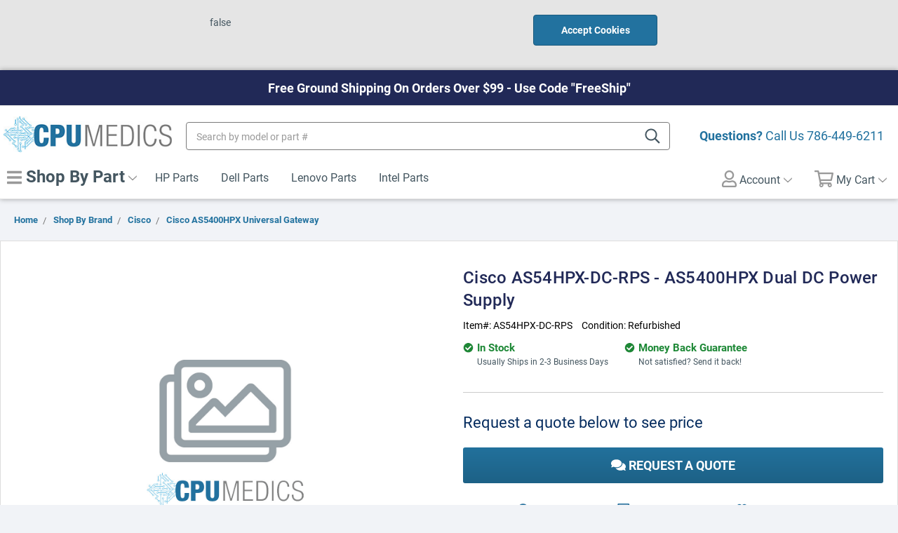

--- FILE ---
content_type: text/html; charset=utf-8
request_url: https://www.google.com/recaptcha/api2/anchor?ar=1&k=6LcjX0sbAAAAACp92-MNpx66FT4pbIWh-FTDmkkz&co=aHR0cHM6Ly93d3cuY3B1bWVkaWNzLmNvbTo0NDM.&hl=en&v=PoyoqOPhxBO7pBk68S4YbpHZ&size=normal&anchor-ms=20000&execute-ms=30000&cb=9as29vir20b7
body_size: 49173
content:
<!DOCTYPE HTML><html dir="ltr" lang="en"><head><meta http-equiv="Content-Type" content="text/html; charset=UTF-8">
<meta http-equiv="X-UA-Compatible" content="IE=edge">
<title>reCAPTCHA</title>
<style type="text/css">
/* cyrillic-ext */
@font-face {
  font-family: 'Roboto';
  font-style: normal;
  font-weight: 400;
  font-stretch: 100%;
  src: url(//fonts.gstatic.com/s/roboto/v48/KFO7CnqEu92Fr1ME7kSn66aGLdTylUAMa3GUBHMdazTgWw.woff2) format('woff2');
  unicode-range: U+0460-052F, U+1C80-1C8A, U+20B4, U+2DE0-2DFF, U+A640-A69F, U+FE2E-FE2F;
}
/* cyrillic */
@font-face {
  font-family: 'Roboto';
  font-style: normal;
  font-weight: 400;
  font-stretch: 100%;
  src: url(//fonts.gstatic.com/s/roboto/v48/KFO7CnqEu92Fr1ME7kSn66aGLdTylUAMa3iUBHMdazTgWw.woff2) format('woff2');
  unicode-range: U+0301, U+0400-045F, U+0490-0491, U+04B0-04B1, U+2116;
}
/* greek-ext */
@font-face {
  font-family: 'Roboto';
  font-style: normal;
  font-weight: 400;
  font-stretch: 100%;
  src: url(//fonts.gstatic.com/s/roboto/v48/KFO7CnqEu92Fr1ME7kSn66aGLdTylUAMa3CUBHMdazTgWw.woff2) format('woff2');
  unicode-range: U+1F00-1FFF;
}
/* greek */
@font-face {
  font-family: 'Roboto';
  font-style: normal;
  font-weight: 400;
  font-stretch: 100%;
  src: url(//fonts.gstatic.com/s/roboto/v48/KFO7CnqEu92Fr1ME7kSn66aGLdTylUAMa3-UBHMdazTgWw.woff2) format('woff2');
  unicode-range: U+0370-0377, U+037A-037F, U+0384-038A, U+038C, U+038E-03A1, U+03A3-03FF;
}
/* math */
@font-face {
  font-family: 'Roboto';
  font-style: normal;
  font-weight: 400;
  font-stretch: 100%;
  src: url(//fonts.gstatic.com/s/roboto/v48/KFO7CnqEu92Fr1ME7kSn66aGLdTylUAMawCUBHMdazTgWw.woff2) format('woff2');
  unicode-range: U+0302-0303, U+0305, U+0307-0308, U+0310, U+0312, U+0315, U+031A, U+0326-0327, U+032C, U+032F-0330, U+0332-0333, U+0338, U+033A, U+0346, U+034D, U+0391-03A1, U+03A3-03A9, U+03B1-03C9, U+03D1, U+03D5-03D6, U+03F0-03F1, U+03F4-03F5, U+2016-2017, U+2034-2038, U+203C, U+2040, U+2043, U+2047, U+2050, U+2057, U+205F, U+2070-2071, U+2074-208E, U+2090-209C, U+20D0-20DC, U+20E1, U+20E5-20EF, U+2100-2112, U+2114-2115, U+2117-2121, U+2123-214F, U+2190, U+2192, U+2194-21AE, U+21B0-21E5, U+21F1-21F2, U+21F4-2211, U+2213-2214, U+2216-22FF, U+2308-230B, U+2310, U+2319, U+231C-2321, U+2336-237A, U+237C, U+2395, U+239B-23B7, U+23D0, U+23DC-23E1, U+2474-2475, U+25AF, U+25B3, U+25B7, U+25BD, U+25C1, U+25CA, U+25CC, U+25FB, U+266D-266F, U+27C0-27FF, U+2900-2AFF, U+2B0E-2B11, U+2B30-2B4C, U+2BFE, U+3030, U+FF5B, U+FF5D, U+1D400-1D7FF, U+1EE00-1EEFF;
}
/* symbols */
@font-face {
  font-family: 'Roboto';
  font-style: normal;
  font-weight: 400;
  font-stretch: 100%;
  src: url(//fonts.gstatic.com/s/roboto/v48/KFO7CnqEu92Fr1ME7kSn66aGLdTylUAMaxKUBHMdazTgWw.woff2) format('woff2');
  unicode-range: U+0001-000C, U+000E-001F, U+007F-009F, U+20DD-20E0, U+20E2-20E4, U+2150-218F, U+2190, U+2192, U+2194-2199, U+21AF, U+21E6-21F0, U+21F3, U+2218-2219, U+2299, U+22C4-22C6, U+2300-243F, U+2440-244A, U+2460-24FF, U+25A0-27BF, U+2800-28FF, U+2921-2922, U+2981, U+29BF, U+29EB, U+2B00-2BFF, U+4DC0-4DFF, U+FFF9-FFFB, U+10140-1018E, U+10190-1019C, U+101A0, U+101D0-101FD, U+102E0-102FB, U+10E60-10E7E, U+1D2C0-1D2D3, U+1D2E0-1D37F, U+1F000-1F0FF, U+1F100-1F1AD, U+1F1E6-1F1FF, U+1F30D-1F30F, U+1F315, U+1F31C, U+1F31E, U+1F320-1F32C, U+1F336, U+1F378, U+1F37D, U+1F382, U+1F393-1F39F, U+1F3A7-1F3A8, U+1F3AC-1F3AF, U+1F3C2, U+1F3C4-1F3C6, U+1F3CA-1F3CE, U+1F3D4-1F3E0, U+1F3ED, U+1F3F1-1F3F3, U+1F3F5-1F3F7, U+1F408, U+1F415, U+1F41F, U+1F426, U+1F43F, U+1F441-1F442, U+1F444, U+1F446-1F449, U+1F44C-1F44E, U+1F453, U+1F46A, U+1F47D, U+1F4A3, U+1F4B0, U+1F4B3, U+1F4B9, U+1F4BB, U+1F4BF, U+1F4C8-1F4CB, U+1F4D6, U+1F4DA, U+1F4DF, U+1F4E3-1F4E6, U+1F4EA-1F4ED, U+1F4F7, U+1F4F9-1F4FB, U+1F4FD-1F4FE, U+1F503, U+1F507-1F50B, U+1F50D, U+1F512-1F513, U+1F53E-1F54A, U+1F54F-1F5FA, U+1F610, U+1F650-1F67F, U+1F687, U+1F68D, U+1F691, U+1F694, U+1F698, U+1F6AD, U+1F6B2, U+1F6B9-1F6BA, U+1F6BC, U+1F6C6-1F6CF, U+1F6D3-1F6D7, U+1F6E0-1F6EA, U+1F6F0-1F6F3, U+1F6F7-1F6FC, U+1F700-1F7FF, U+1F800-1F80B, U+1F810-1F847, U+1F850-1F859, U+1F860-1F887, U+1F890-1F8AD, U+1F8B0-1F8BB, U+1F8C0-1F8C1, U+1F900-1F90B, U+1F93B, U+1F946, U+1F984, U+1F996, U+1F9E9, U+1FA00-1FA6F, U+1FA70-1FA7C, U+1FA80-1FA89, U+1FA8F-1FAC6, U+1FACE-1FADC, U+1FADF-1FAE9, U+1FAF0-1FAF8, U+1FB00-1FBFF;
}
/* vietnamese */
@font-face {
  font-family: 'Roboto';
  font-style: normal;
  font-weight: 400;
  font-stretch: 100%;
  src: url(//fonts.gstatic.com/s/roboto/v48/KFO7CnqEu92Fr1ME7kSn66aGLdTylUAMa3OUBHMdazTgWw.woff2) format('woff2');
  unicode-range: U+0102-0103, U+0110-0111, U+0128-0129, U+0168-0169, U+01A0-01A1, U+01AF-01B0, U+0300-0301, U+0303-0304, U+0308-0309, U+0323, U+0329, U+1EA0-1EF9, U+20AB;
}
/* latin-ext */
@font-face {
  font-family: 'Roboto';
  font-style: normal;
  font-weight: 400;
  font-stretch: 100%;
  src: url(//fonts.gstatic.com/s/roboto/v48/KFO7CnqEu92Fr1ME7kSn66aGLdTylUAMa3KUBHMdazTgWw.woff2) format('woff2');
  unicode-range: U+0100-02BA, U+02BD-02C5, U+02C7-02CC, U+02CE-02D7, U+02DD-02FF, U+0304, U+0308, U+0329, U+1D00-1DBF, U+1E00-1E9F, U+1EF2-1EFF, U+2020, U+20A0-20AB, U+20AD-20C0, U+2113, U+2C60-2C7F, U+A720-A7FF;
}
/* latin */
@font-face {
  font-family: 'Roboto';
  font-style: normal;
  font-weight: 400;
  font-stretch: 100%;
  src: url(//fonts.gstatic.com/s/roboto/v48/KFO7CnqEu92Fr1ME7kSn66aGLdTylUAMa3yUBHMdazQ.woff2) format('woff2');
  unicode-range: U+0000-00FF, U+0131, U+0152-0153, U+02BB-02BC, U+02C6, U+02DA, U+02DC, U+0304, U+0308, U+0329, U+2000-206F, U+20AC, U+2122, U+2191, U+2193, U+2212, U+2215, U+FEFF, U+FFFD;
}
/* cyrillic-ext */
@font-face {
  font-family: 'Roboto';
  font-style: normal;
  font-weight: 500;
  font-stretch: 100%;
  src: url(//fonts.gstatic.com/s/roboto/v48/KFO7CnqEu92Fr1ME7kSn66aGLdTylUAMa3GUBHMdazTgWw.woff2) format('woff2');
  unicode-range: U+0460-052F, U+1C80-1C8A, U+20B4, U+2DE0-2DFF, U+A640-A69F, U+FE2E-FE2F;
}
/* cyrillic */
@font-face {
  font-family: 'Roboto';
  font-style: normal;
  font-weight: 500;
  font-stretch: 100%;
  src: url(//fonts.gstatic.com/s/roboto/v48/KFO7CnqEu92Fr1ME7kSn66aGLdTylUAMa3iUBHMdazTgWw.woff2) format('woff2');
  unicode-range: U+0301, U+0400-045F, U+0490-0491, U+04B0-04B1, U+2116;
}
/* greek-ext */
@font-face {
  font-family: 'Roboto';
  font-style: normal;
  font-weight: 500;
  font-stretch: 100%;
  src: url(//fonts.gstatic.com/s/roboto/v48/KFO7CnqEu92Fr1ME7kSn66aGLdTylUAMa3CUBHMdazTgWw.woff2) format('woff2');
  unicode-range: U+1F00-1FFF;
}
/* greek */
@font-face {
  font-family: 'Roboto';
  font-style: normal;
  font-weight: 500;
  font-stretch: 100%;
  src: url(//fonts.gstatic.com/s/roboto/v48/KFO7CnqEu92Fr1ME7kSn66aGLdTylUAMa3-UBHMdazTgWw.woff2) format('woff2');
  unicode-range: U+0370-0377, U+037A-037F, U+0384-038A, U+038C, U+038E-03A1, U+03A3-03FF;
}
/* math */
@font-face {
  font-family: 'Roboto';
  font-style: normal;
  font-weight: 500;
  font-stretch: 100%;
  src: url(//fonts.gstatic.com/s/roboto/v48/KFO7CnqEu92Fr1ME7kSn66aGLdTylUAMawCUBHMdazTgWw.woff2) format('woff2');
  unicode-range: U+0302-0303, U+0305, U+0307-0308, U+0310, U+0312, U+0315, U+031A, U+0326-0327, U+032C, U+032F-0330, U+0332-0333, U+0338, U+033A, U+0346, U+034D, U+0391-03A1, U+03A3-03A9, U+03B1-03C9, U+03D1, U+03D5-03D6, U+03F0-03F1, U+03F4-03F5, U+2016-2017, U+2034-2038, U+203C, U+2040, U+2043, U+2047, U+2050, U+2057, U+205F, U+2070-2071, U+2074-208E, U+2090-209C, U+20D0-20DC, U+20E1, U+20E5-20EF, U+2100-2112, U+2114-2115, U+2117-2121, U+2123-214F, U+2190, U+2192, U+2194-21AE, U+21B0-21E5, U+21F1-21F2, U+21F4-2211, U+2213-2214, U+2216-22FF, U+2308-230B, U+2310, U+2319, U+231C-2321, U+2336-237A, U+237C, U+2395, U+239B-23B7, U+23D0, U+23DC-23E1, U+2474-2475, U+25AF, U+25B3, U+25B7, U+25BD, U+25C1, U+25CA, U+25CC, U+25FB, U+266D-266F, U+27C0-27FF, U+2900-2AFF, U+2B0E-2B11, U+2B30-2B4C, U+2BFE, U+3030, U+FF5B, U+FF5D, U+1D400-1D7FF, U+1EE00-1EEFF;
}
/* symbols */
@font-face {
  font-family: 'Roboto';
  font-style: normal;
  font-weight: 500;
  font-stretch: 100%;
  src: url(//fonts.gstatic.com/s/roboto/v48/KFO7CnqEu92Fr1ME7kSn66aGLdTylUAMaxKUBHMdazTgWw.woff2) format('woff2');
  unicode-range: U+0001-000C, U+000E-001F, U+007F-009F, U+20DD-20E0, U+20E2-20E4, U+2150-218F, U+2190, U+2192, U+2194-2199, U+21AF, U+21E6-21F0, U+21F3, U+2218-2219, U+2299, U+22C4-22C6, U+2300-243F, U+2440-244A, U+2460-24FF, U+25A0-27BF, U+2800-28FF, U+2921-2922, U+2981, U+29BF, U+29EB, U+2B00-2BFF, U+4DC0-4DFF, U+FFF9-FFFB, U+10140-1018E, U+10190-1019C, U+101A0, U+101D0-101FD, U+102E0-102FB, U+10E60-10E7E, U+1D2C0-1D2D3, U+1D2E0-1D37F, U+1F000-1F0FF, U+1F100-1F1AD, U+1F1E6-1F1FF, U+1F30D-1F30F, U+1F315, U+1F31C, U+1F31E, U+1F320-1F32C, U+1F336, U+1F378, U+1F37D, U+1F382, U+1F393-1F39F, U+1F3A7-1F3A8, U+1F3AC-1F3AF, U+1F3C2, U+1F3C4-1F3C6, U+1F3CA-1F3CE, U+1F3D4-1F3E0, U+1F3ED, U+1F3F1-1F3F3, U+1F3F5-1F3F7, U+1F408, U+1F415, U+1F41F, U+1F426, U+1F43F, U+1F441-1F442, U+1F444, U+1F446-1F449, U+1F44C-1F44E, U+1F453, U+1F46A, U+1F47D, U+1F4A3, U+1F4B0, U+1F4B3, U+1F4B9, U+1F4BB, U+1F4BF, U+1F4C8-1F4CB, U+1F4D6, U+1F4DA, U+1F4DF, U+1F4E3-1F4E6, U+1F4EA-1F4ED, U+1F4F7, U+1F4F9-1F4FB, U+1F4FD-1F4FE, U+1F503, U+1F507-1F50B, U+1F50D, U+1F512-1F513, U+1F53E-1F54A, U+1F54F-1F5FA, U+1F610, U+1F650-1F67F, U+1F687, U+1F68D, U+1F691, U+1F694, U+1F698, U+1F6AD, U+1F6B2, U+1F6B9-1F6BA, U+1F6BC, U+1F6C6-1F6CF, U+1F6D3-1F6D7, U+1F6E0-1F6EA, U+1F6F0-1F6F3, U+1F6F7-1F6FC, U+1F700-1F7FF, U+1F800-1F80B, U+1F810-1F847, U+1F850-1F859, U+1F860-1F887, U+1F890-1F8AD, U+1F8B0-1F8BB, U+1F8C0-1F8C1, U+1F900-1F90B, U+1F93B, U+1F946, U+1F984, U+1F996, U+1F9E9, U+1FA00-1FA6F, U+1FA70-1FA7C, U+1FA80-1FA89, U+1FA8F-1FAC6, U+1FACE-1FADC, U+1FADF-1FAE9, U+1FAF0-1FAF8, U+1FB00-1FBFF;
}
/* vietnamese */
@font-face {
  font-family: 'Roboto';
  font-style: normal;
  font-weight: 500;
  font-stretch: 100%;
  src: url(//fonts.gstatic.com/s/roboto/v48/KFO7CnqEu92Fr1ME7kSn66aGLdTylUAMa3OUBHMdazTgWw.woff2) format('woff2');
  unicode-range: U+0102-0103, U+0110-0111, U+0128-0129, U+0168-0169, U+01A0-01A1, U+01AF-01B0, U+0300-0301, U+0303-0304, U+0308-0309, U+0323, U+0329, U+1EA0-1EF9, U+20AB;
}
/* latin-ext */
@font-face {
  font-family: 'Roboto';
  font-style: normal;
  font-weight: 500;
  font-stretch: 100%;
  src: url(//fonts.gstatic.com/s/roboto/v48/KFO7CnqEu92Fr1ME7kSn66aGLdTylUAMa3KUBHMdazTgWw.woff2) format('woff2');
  unicode-range: U+0100-02BA, U+02BD-02C5, U+02C7-02CC, U+02CE-02D7, U+02DD-02FF, U+0304, U+0308, U+0329, U+1D00-1DBF, U+1E00-1E9F, U+1EF2-1EFF, U+2020, U+20A0-20AB, U+20AD-20C0, U+2113, U+2C60-2C7F, U+A720-A7FF;
}
/* latin */
@font-face {
  font-family: 'Roboto';
  font-style: normal;
  font-weight: 500;
  font-stretch: 100%;
  src: url(//fonts.gstatic.com/s/roboto/v48/KFO7CnqEu92Fr1ME7kSn66aGLdTylUAMa3yUBHMdazQ.woff2) format('woff2');
  unicode-range: U+0000-00FF, U+0131, U+0152-0153, U+02BB-02BC, U+02C6, U+02DA, U+02DC, U+0304, U+0308, U+0329, U+2000-206F, U+20AC, U+2122, U+2191, U+2193, U+2212, U+2215, U+FEFF, U+FFFD;
}
/* cyrillic-ext */
@font-face {
  font-family: 'Roboto';
  font-style: normal;
  font-weight: 900;
  font-stretch: 100%;
  src: url(//fonts.gstatic.com/s/roboto/v48/KFO7CnqEu92Fr1ME7kSn66aGLdTylUAMa3GUBHMdazTgWw.woff2) format('woff2');
  unicode-range: U+0460-052F, U+1C80-1C8A, U+20B4, U+2DE0-2DFF, U+A640-A69F, U+FE2E-FE2F;
}
/* cyrillic */
@font-face {
  font-family: 'Roboto';
  font-style: normal;
  font-weight: 900;
  font-stretch: 100%;
  src: url(//fonts.gstatic.com/s/roboto/v48/KFO7CnqEu92Fr1ME7kSn66aGLdTylUAMa3iUBHMdazTgWw.woff2) format('woff2');
  unicode-range: U+0301, U+0400-045F, U+0490-0491, U+04B0-04B1, U+2116;
}
/* greek-ext */
@font-face {
  font-family: 'Roboto';
  font-style: normal;
  font-weight: 900;
  font-stretch: 100%;
  src: url(//fonts.gstatic.com/s/roboto/v48/KFO7CnqEu92Fr1ME7kSn66aGLdTylUAMa3CUBHMdazTgWw.woff2) format('woff2');
  unicode-range: U+1F00-1FFF;
}
/* greek */
@font-face {
  font-family: 'Roboto';
  font-style: normal;
  font-weight: 900;
  font-stretch: 100%;
  src: url(//fonts.gstatic.com/s/roboto/v48/KFO7CnqEu92Fr1ME7kSn66aGLdTylUAMa3-UBHMdazTgWw.woff2) format('woff2');
  unicode-range: U+0370-0377, U+037A-037F, U+0384-038A, U+038C, U+038E-03A1, U+03A3-03FF;
}
/* math */
@font-face {
  font-family: 'Roboto';
  font-style: normal;
  font-weight: 900;
  font-stretch: 100%;
  src: url(//fonts.gstatic.com/s/roboto/v48/KFO7CnqEu92Fr1ME7kSn66aGLdTylUAMawCUBHMdazTgWw.woff2) format('woff2');
  unicode-range: U+0302-0303, U+0305, U+0307-0308, U+0310, U+0312, U+0315, U+031A, U+0326-0327, U+032C, U+032F-0330, U+0332-0333, U+0338, U+033A, U+0346, U+034D, U+0391-03A1, U+03A3-03A9, U+03B1-03C9, U+03D1, U+03D5-03D6, U+03F0-03F1, U+03F4-03F5, U+2016-2017, U+2034-2038, U+203C, U+2040, U+2043, U+2047, U+2050, U+2057, U+205F, U+2070-2071, U+2074-208E, U+2090-209C, U+20D0-20DC, U+20E1, U+20E5-20EF, U+2100-2112, U+2114-2115, U+2117-2121, U+2123-214F, U+2190, U+2192, U+2194-21AE, U+21B0-21E5, U+21F1-21F2, U+21F4-2211, U+2213-2214, U+2216-22FF, U+2308-230B, U+2310, U+2319, U+231C-2321, U+2336-237A, U+237C, U+2395, U+239B-23B7, U+23D0, U+23DC-23E1, U+2474-2475, U+25AF, U+25B3, U+25B7, U+25BD, U+25C1, U+25CA, U+25CC, U+25FB, U+266D-266F, U+27C0-27FF, U+2900-2AFF, U+2B0E-2B11, U+2B30-2B4C, U+2BFE, U+3030, U+FF5B, U+FF5D, U+1D400-1D7FF, U+1EE00-1EEFF;
}
/* symbols */
@font-face {
  font-family: 'Roboto';
  font-style: normal;
  font-weight: 900;
  font-stretch: 100%;
  src: url(//fonts.gstatic.com/s/roboto/v48/KFO7CnqEu92Fr1ME7kSn66aGLdTylUAMaxKUBHMdazTgWw.woff2) format('woff2');
  unicode-range: U+0001-000C, U+000E-001F, U+007F-009F, U+20DD-20E0, U+20E2-20E4, U+2150-218F, U+2190, U+2192, U+2194-2199, U+21AF, U+21E6-21F0, U+21F3, U+2218-2219, U+2299, U+22C4-22C6, U+2300-243F, U+2440-244A, U+2460-24FF, U+25A0-27BF, U+2800-28FF, U+2921-2922, U+2981, U+29BF, U+29EB, U+2B00-2BFF, U+4DC0-4DFF, U+FFF9-FFFB, U+10140-1018E, U+10190-1019C, U+101A0, U+101D0-101FD, U+102E0-102FB, U+10E60-10E7E, U+1D2C0-1D2D3, U+1D2E0-1D37F, U+1F000-1F0FF, U+1F100-1F1AD, U+1F1E6-1F1FF, U+1F30D-1F30F, U+1F315, U+1F31C, U+1F31E, U+1F320-1F32C, U+1F336, U+1F378, U+1F37D, U+1F382, U+1F393-1F39F, U+1F3A7-1F3A8, U+1F3AC-1F3AF, U+1F3C2, U+1F3C4-1F3C6, U+1F3CA-1F3CE, U+1F3D4-1F3E0, U+1F3ED, U+1F3F1-1F3F3, U+1F3F5-1F3F7, U+1F408, U+1F415, U+1F41F, U+1F426, U+1F43F, U+1F441-1F442, U+1F444, U+1F446-1F449, U+1F44C-1F44E, U+1F453, U+1F46A, U+1F47D, U+1F4A3, U+1F4B0, U+1F4B3, U+1F4B9, U+1F4BB, U+1F4BF, U+1F4C8-1F4CB, U+1F4D6, U+1F4DA, U+1F4DF, U+1F4E3-1F4E6, U+1F4EA-1F4ED, U+1F4F7, U+1F4F9-1F4FB, U+1F4FD-1F4FE, U+1F503, U+1F507-1F50B, U+1F50D, U+1F512-1F513, U+1F53E-1F54A, U+1F54F-1F5FA, U+1F610, U+1F650-1F67F, U+1F687, U+1F68D, U+1F691, U+1F694, U+1F698, U+1F6AD, U+1F6B2, U+1F6B9-1F6BA, U+1F6BC, U+1F6C6-1F6CF, U+1F6D3-1F6D7, U+1F6E0-1F6EA, U+1F6F0-1F6F3, U+1F6F7-1F6FC, U+1F700-1F7FF, U+1F800-1F80B, U+1F810-1F847, U+1F850-1F859, U+1F860-1F887, U+1F890-1F8AD, U+1F8B0-1F8BB, U+1F8C0-1F8C1, U+1F900-1F90B, U+1F93B, U+1F946, U+1F984, U+1F996, U+1F9E9, U+1FA00-1FA6F, U+1FA70-1FA7C, U+1FA80-1FA89, U+1FA8F-1FAC6, U+1FACE-1FADC, U+1FADF-1FAE9, U+1FAF0-1FAF8, U+1FB00-1FBFF;
}
/* vietnamese */
@font-face {
  font-family: 'Roboto';
  font-style: normal;
  font-weight: 900;
  font-stretch: 100%;
  src: url(//fonts.gstatic.com/s/roboto/v48/KFO7CnqEu92Fr1ME7kSn66aGLdTylUAMa3OUBHMdazTgWw.woff2) format('woff2');
  unicode-range: U+0102-0103, U+0110-0111, U+0128-0129, U+0168-0169, U+01A0-01A1, U+01AF-01B0, U+0300-0301, U+0303-0304, U+0308-0309, U+0323, U+0329, U+1EA0-1EF9, U+20AB;
}
/* latin-ext */
@font-face {
  font-family: 'Roboto';
  font-style: normal;
  font-weight: 900;
  font-stretch: 100%;
  src: url(//fonts.gstatic.com/s/roboto/v48/KFO7CnqEu92Fr1ME7kSn66aGLdTylUAMa3KUBHMdazTgWw.woff2) format('woff2');
  unicode-range: U+0100-02BA, U+02BD-02C5, U+02C7-02CC, U+02CE-02D7, U+02DD-02FF, U+0304, U+0308, U+0329, U+1D00-1DBF, U+1E00-1E9F, U+1EF2-1EFF, U+2020, U+20A0-20AB, U+20AD-20C0, U+2113, U+2C60-2C7F, U+A720-A7FF;
}
/* latin */
@font-face {
  font-family: 'Roboto';
  font-style: normal;
  font-weight: 900;
  font-stretch: 100%;
  src: url(//fonts.gstatic.com/s/roboto/v48/KFO7CnqEu92Fr1ME7kSn66aGLdTylUAMa3yUBHMdazQ.woff2) format('woff2');
  unicode-range: U+0000-00FF, U+0131, U+0152-0153, U+02BB-02BC, U+02C6, U+02DA, U+02DC, U+0304, U+0308, U+0329, U+2000-206F, U+20AC, U+2122, U+2191, U+2193, U+2212, U+2215, U+FEFF, U+FFFD;
}

</style>
<link rel="stylesheet" type="text/css" href="https://www.gstatic.com/recaptcha/releases/PoyoqOPhxBO7pBk68S4YbpHZ/styles__ltr.css">
<script nonce="6xCnkqWjF0NICKzUPcnlXg" type="text/javascript">window['__recaptcha_api'] = 'https://www.google.com/recaptcha/api2/';</script>
<script type="text/javascript" src="https://www.gstatic.com/recaptcha/releases/PoyoqOPhxBO7pBk68S4YbpHZ/recaptcha__en.js" nonce="6xCnkqWjF0NICKzUPcnlXg">
      
    </script></head>
<body><div id="rc-anchor-alert" class="rc-anchor-alert"></div>
<input type="hidden" id="recaptcha-token" value="[base64]">
<script type="text/javascript" nonce="6xCnkqWjF0NICKzUPcnlXg">
      recaptcha.anchor.Main.init("[\x22ainput\x22,[\x22bgdata\x22,\x22\x22,\[base64]/[base64]/[base64]/bmV3IHJbeF0oY1swXSk6RT09Mj9uZXcgclt4XShjWzBdLGNbMV0pOkU9PTM/bmV3IHJbeF0oY1swXSxjWzFdLGNbMl0pOkU9PTQ/[base64]/[base64]/[base64]/[base64]/[base64]/[base64]/[base64]/[base64]\x22,\[base64]\x22,\[base64]/CrMOLw4zDhx0bVkDCqMK8wrLDuV4/woPDk8OpwoQnwp3DssKhwrbCoMKYVT44wrzChlHDg0AiwqvCosKjwpY/C8Kzw5dcL8KAwrMMDMKvwqDCpcKLdsOkFcKMw6PCnUrDqcK3w6onQcORKsK/[base64]/WCTCmcKnwoIZwrB3wqrClcKyw5rDimBzazBBw4hFG1QFRCPDmMKKwqt4RkNWc3Exwr3CnHTDuXzDlgvCjD/[base64]/DkVzClcKowprDpEQDLhLDucOMwq4tw7vCpMKHwqrDg1vDtgsDMW8ZK8Ocwo5kYMOuw7PCscOYQsKnOcO/[base64]/DtlXCkcOtw4PCrkt4w7vDgsOBCS9Uwopjw44pOz3DhEBbYsOTwpNjwpLDvk80wpJ4UcOBYsKAwpTCocOGwrbCk2Qiwq9Tw6HChsONwqrDhVbDq8OQIMO6wonCiRRgHVMiEgHCo8K6woRNwp0KwqBrBMKMFMKewr7DkFrCvi43w55tDW/Di8KCwoBDdkFsKcORwqw+QcO1ZWNEw7w8wq1xHxPClcKRw4bCgcOlAR1sw4jDucK2wqTDiTTDvkHDjUjCl8Ojw6BBw4oRw4/Dp0/CqyMgwrIlaQjDuMKkIDjDkMKDMgHCl8OkVsOaeTLDr8Kww7jCpUolA8Oaw5DDpS8bw4V9woDDohUdw6p2VAVcdMOjwp5Nwo5nw4QxUwRIwr4Mw4dJcH5vHcOqw7HCh3tMw6wddRYuNSvDh8Ksw6lSasOnLsKxAcKCJ8O4wo3DkDExw7XDgsKWOMK/[base64]/DjHvDpUIGfAdlWsOVZHw9cWTDmE3Cv8OQwq/CjcO1K0HCuV7ClisQaSzCtMO2w79zw4F/wptTwpZYRTTCqFTDvMOwV8O3J8KbVhIMwrHCm10Iw6nCq3LCjcOjQcOKci/[base64]/w6vCgsOfeDPCpMOGQ8Ksw5VfUcOLwrh+w6VhwpPCqsOIwqIQSjLDksO4Mn01wpnCkDo3IsOFGljDh2ltP2nDnMOZNlHCocOGw5MMwpLCocKGd8OSdj7Dh8O/B2g3Gkcbd8OmF1Epw65SK8OWw4bCiXZ+BW7CrCHCjkwTScKEwrtJXWgQdxPCocKmw7EcCMKNYsO2SxlQw4R0wr7CmjzCgsKiw57DvcKVw5rDli8iwrrCrH5twqjDh8KSaMKtw7vClsKaUWzDo8K6T8K2LMKjw7lXHMOGTm3DhMKAChzDgMOIwq/DnsOTNMKlw5fDkQTClMOYCcK8wpouRw3DnsOTEMOBwqdjwpFFw7ArNcK9fjIrwpxpwrYfOsOtwp3DlCw0VMOIaBBrwojDqcOLwrkewrw4w6Jtwq/[base64]/DnMOOecOPw5PCmMKZVsONw5HDm8KbwqfDjVUNfcOkwpLDosOtw6UCCxIrRcO9w6jDpBJQw7pfw7PCq1J1woDCgHrClMK8wqTCjMO7wpnDisKLR8OBMMKwY8ODw7wMwqpvw69/w7zCl8OAw5Efe8K1WlTCsz/CmgHDn8K1wqLCj33CkMKhKDVdXhnDoGjDvMOTNMKjBVfCvcKkI1hwWcOoWXPChsKUacO3w4VCY2I6wr/DjcKCwqLDsCsJwp3DjsK/bsKkKcOGGiLDpE9GQyjDonTCtiPDsBsawrxNEsOKwpt0AMOIccKUOcOlwrZoFjPCvcKww45JHMO5wqNewp/CnjRzw7/DgWZfY1NvFB/Di8Kdw7p7wrjDqMOXwqJ5w6zDhHEFw5QgTMKPYcORL8KgwovCjcKaJDXCkgM5woEuwqg4wogaw40ZFMKcw5HCpgdxNcOlOD/DuMKSKSXCq1pmYxHDty3Dnk3CrcK1wqpZwoBaGiLDrRU2wqbCvcKYw7htUMKaZhzDnhPDncK7w6MAb8Opw4xOXMK+w6zCmMOzw4bDhMKCw55Lw4IbBMOXwp8Aw6DChWNXQsORw7bCkX0lwr/CmsKGHjdswr18w6HCgcOxwo5OI8OwwrIUwpXCssOITsKjQsO3woofAD7Ch8Oxw5UiARPDgWfCgRYTw5jCglUrwoPCs8KpNMKvIhYzwqfCsMKBD0rCuMKgByHDp1TDry7DhiQuUMO7S8KHSMOxw5hlw6s/woLDhcORwo3CtSjCg8OjwoFKw6fDjmbCgQ15NBARGTTChMOewokDHcOdwpVXwq46wqcFcsOnw4LCnMOydjlKIcOqwoR7wo/CrwhtbcObSGTDgsOKPsKzIsOewo95w6Z0cMOjO8K3K8ODw6DDssKPw4LDncK3PwrDkcO3wqU4wpnDv3EFw6Z6wr3DkEIlwr3CgDliwqzDvsOOBFUcRcKnw7RuaA7DpXLDtMK/wpMFwo7CkGHDpMKxw54pd1oBwp0zwrvCncKzUMO7woHDlMKWwqwiw6bChMKHwrFQM8O6wpkqw43ClBs/Ex8rwo/DnGIswqrCjMK+N8OkwpFYVMKJWcOIwqknwrnDlsOhwozDizrDrS/[base64]/Ci2RfOsOFwqvCv8KeVR3DtcOoeQwzwr5lCcOIwrrDqcOjwr9kXltMw5NdXMOqL27DmcKOwpUww7HDlMOjJ8K9FsKlQ8OXGMK5w57DksO8wrzDrDzCpcOEC8OVw6UQLi/[base64]/c8Oew7nDmsK1J8OdCsOXwoXDkXs3w48fwq/DhEpva8KyYwNBw7TCkg3CqcOae8OVRcOAw5HCnsKLZ8KpwqbCnsK3wo9UYWkgwqvCr8KYw4thS8OeUsKZwpleesKzwoxiw6TCpsO2I8Odw67DpcKZJ1bDvyrDmMKgw6bCi8KrS0lcLMOTCMOPwpN5wroyEh4fDmwvwqrDkhHDosKsXg/[base64]/S17Cq3rDiMO1WMODw77CnRp8w4AxOsKUTRJ3fcOOw6o/wonDpX5AdMKtIRVaw6/[base64]/[base64]/Dq0/ChcKSF8K6wozChWRkw57CocO+w4VbLcKUOWPCucK9c3Nmw5/DhRRAGsOBwod1PcKWw4ZJw4onw7YRw60/bMKGwrjCmsK/wqXCgcKuIlDCs1bDtULDgiULwqzDpHQeT8OXw518SMO5FX53XyZcJ8KhwpDDgMK9wqfCrcKidsKBN2Q+MMK1bVoRwonDosO6w4DCjMOXw7Uaw7xvLsORwrHDvlrDknssw7pSw4ttw7nCvwEqS1A6w4QBwrPCicK0VRUuMsOTwp48QVgEwqd/woIdV1g2wp/Cr0LDpVVUa8OQcFPCmsO6M0xWbF3DtcO2w7/[base64]/CocOUfk/DvsKYwq3CiTBUA8OeNcKww6UTZcKJw4HCtkppw4bCn8OAPTvDlhPCvMOTw4TDkw7Dq3sJf8KvGyLDp1XCssObw7sFOcKHaxAVRsK6w57Cry3Du8OCP8OUw6/Du8Kgwos4AzrCoF/Dpzsew6RrwrPDj8Klw7rCpMKxw5fDlQ1NXcKcVWEGSHzDg1Qnw4LDu3vDqm7CicO6w65Cw5QZdsK2JMObXsKIw7NlTjLDscKvw4d3H8OiVTzDr8Ktw6DDkMOIShzCljEZRsKJw4zCtXvCnV7CqjXDvcKDGMOsw79jPsO4UCABOsOzw6/[base64]/DmH/DvMKaw5LCmsO+woBMHcK4KcOhEyFaAGUeW8KowpZ1w4Vtwqw0w44Jw6VMw7Qhw5PDkcOHATYWw4VLYQrDmsKoHsKAw5HCkMKhM8OLDj3DpB3Cq8KhWy7CgsK/wqXClcOxZMOTXsKvJMKWYzHDncK9ehkMwod5bMKXw48Gw5jCrMKTazcGwodnfMO4f8OiE2XDl0DDicOyFcOyW8KsdsKcdSJuw4A1w598w7FVZMKRw7DCuVvDu8KNw5PCjMOjw7/CtsKbw43CmMOhw6zDoD12SFNibMKuw5QySHHDhxzDvDXCgcKxCsKgw78AUcKoNMKveMK8T2VgD8OWLE8rKArCk3jDoWN3cMOpw6rDncKtw6NLHi/DvnIfw7PDuDHCtAN2wp7Dl8OfTxvDpEjCicOCdDDDoFPCm8OkdMO/GsKvw5/DiMKfwowRw5nCo8OIfgbCvyLCj0XCt01Aw6XDo2YzYkpNP8O3b8KQw5vDnMOdQcOlwpkWd8Osw6DDmsKZw6nChsK+wp7CjhrCjAzClE5hJA3DmDTCmC3Ch8O6KcOwXEI4MlDCm8OOOEXDpsO/[base64]/w6jCusOEw71fwoDDoTBNwqbCnXMaC8OzMMK0w5JQwqg1w7LCrsOSQwwDw7YMw5bCjUfCg1PDlVzCgGQQwpghdMODWzvDikAcfkxUScKXwofCpRBww6PDkcOlw5PDunZaOl0Jw6LDsF/DulslHDlPWcKAwqpCKcOzw4bDpi0wGsO2wrvClcKOZcO8PcOpwqMZTMOOKwcyV8Osw73CosORwqFjw5M9aljCgAzDi8Kmw5PDq8O7DR9Gf2QHHEXDmlDCgz/[base64]/DgcOowq/CoHFbwr0ZYsKJw4IMbsOrYQ3DrUTDoHUeBcKqKmXDisKAw6nCqjnDoHnDuMKFakd/wrjCpifCvXLCojJMD8OQG8O/DWjCo8KfwonDpMKnXB/CnnAHJMOLF8O4wqt9w6vChsKCM8K6w4nCti3CpTHChTBSYMKoRXUbw6zCmgNDSMOzwqLCh1LDkjsfw6l8w74kGWDDsEXDkU/DvVTDqF3DjAzCucO+wpcYw7tew5bCh1JHwq17wqTCtWTDu8Kgw5DDg8Opb8O8wrloAz52wrjCv8OVw4Zzw7zDrsKNAwTDvQrDikzCt8KmWcKYw5A2w70ew6Iuw5oBw4JIw7DCpsKOLsOywpvDjcOnUsKaRMO4KcKUW8Oow4bDk3MRwr8Jwpw6w5/DunrDpWbDhQrDmUnDuQDCgjJbVmo0wrDCkDnDpcKrLxASJQPDtsO4GCPDsj3CizvCk8Kuw6DDvMK6FWPDljEkwr48w6NEwq9uwr8WXMKOCEEoAU/DusKdw6djw6sRCsOIw7RAw7nDrEXCgsKsasOfw57Cn8KvGMK7wpTCusO3BMOWcMOUw6DDn8OHwr0Zw5gJwrXDnVc5wrTCrQ7DqcKxwpB9w6PCpcOKeF/CrMKyFyDDoVfClcKIMA/DlcO2wpHDnmMuwpBfw7pBPMKHJXl2egA0w7Zzwr3DmRgpbMKSIcKLXsKow4DDocOOWR/[base64]/DhkZkUWY3w4XCtDzDhcK2ZyY1Y8OPWAXChcObw63CtS/Cm8KRAG93w6wVwp9ZQnXCgQnCjsKWw4wlw4zDlyHDoAQkwqbDtxoeD247w5kpw4vDqMK2w4www6AfacOKWyIrKwcDY3/CkcOyw6MdwoIqw7LDh8OqOMKLXMKQA1bDv27DqcK6ZC5iGExgwqdfNSTCicK8Z8Osw7DCunbCqMOYwoDDrcK8w4/DrArDlsO3Y1rDjMOewqLDiMOuwqnDhcO9FVTCpSvDtMOaw4PCrMOZXMONw5HDtVwnfBMDBMOrcVB3GMO3GsOUN0Vvwr/Cm8O8dcKXfkk5w5jDvHsTwp8yDsK1wpjCi2IywqcOVcKqw7bCo8Oqwo/[base64]/ClcOPwrTCnMKkw5R5G29aYF7CoDh2UsO/TX7DnMK7TyJvIcOnwpwbKQEfasO+w6rDsgDDtsO3VMKARcOXGMOhw5QrSjQ8YyouKANpwr/CsXgtAn0Iw6JpwokAw4DDmzZsTiERKmXCg8Khw4FZSho/H8OXwrLDjmzDucO0FmDCuCRQMmRZwqrCryIOwqcBfEfCmsOxwr3CljDCj13Dliw6w6vDvMOCw4Viw7ZeWhfDvsKbw5PCjMOlR8OoXcOdwr5Dw4hqVgXDi8OYwrbCiTM3SXnCtMO6fcKxw6B9wo3CjGJiPsO/EsK2aE3Cr0AsCmLCoHHDuMOzwr03NMKuRsKBwpp/[base64]/CuWTDq8KmKcKCwobDuUplE8KDwrvDkMKLLE8lwpbCqMOxfMOQw4TDtSXDlF8YSsKnw7/[base64]/w5jDlx/CtsO+B8Kxw79Kw6Ynw6ZeDMOBPcO6w7TDrcKTDAxHw73DqsKyw5U6X8Ofw6PCoiPCh8OXw6QQw4fDvcKbwrXCp8KMw7vDhcKpw6dXw5zDl8ODbmMwZcKiwqTCjsOOwooKJBE3wqBmbmjCkwrDgMO9w7jCrMKVVcKJUC/Dindpwr4kw7J4wqfCrjjDtMOVZivDq2jCuMKnwq3DhinDlFvChMOdwo1gNCXCmmNvwrZpw5dYw5VCNsO9ERpYw53CvMKKw6/CnXjCjj7CkkzCp0TCoTFRW8OCA2JADcKBwq7DqQMiw7LDoCbDncKSNcO/[base64]/[base64]/Dl8KJZ0zCgsKhPsOTRV/CicOfNMOaw6hJAsKLwqLChCh9woY5YWsgwrXDhljDvsOKwpjDvcKJFyFxw7HDrMOfwprCqljCqzdjwrR2UsO+bMOUwqnCisKFwr/Dl2LCusOhUcKIFMKGwobDtH9YK2x7QMKEWsKXBsKJwonCpcOWw4Muwrh1w7HCvQ4HwovCom7Dp1zDg2vClmcNw73DpcKQEcK4woIrQx4+wpfCqsOyKE/Cs1hRwpE2wrFjdsK1IFRqY8KHNEfDogVgwpYvwq3DpcO7UcKVJ8O2wotrw7PCs8KFPcO1d8KQVcO6BH55wo/CqcK0JRzDo0PDicKvYnMMXg8cOCHCjMOLOMOGwoVpEcKmw5lVF2TCjxLCo2/DnEPCs8O2YU7Dl8OsJMKsw6EPfsKoHzPCt8KzNj4hVcKjNXBfw4pqBsKBfjTDjMO/wqXClgBjQ8OMWztswogtw53CssKEIsKKVsOyw5x6woHCk8KTw7XCp2wdGsO3wr1nwp7Dq10Pw77DlCHCrMKKwoE6w4/DpgfDqGRYw5ZyE8Kmw7DClEXCiMKBwq7Cs8OzwrEUF8OuwpogUcKVS8KwRMKgwrnDqX1aw6ELRE02VH5mQW7DhsO7Hy7DlMOYXMK3w6LCrRTDucKlUDZ6HMOuEWYyd8KZLGvCig8fFsKWw6vCt8KNHn3DhlzDlsOywq7CgsKvf8KCw67CijzCuMKDw4E+wp82MV/DmS05wqBmw5FiCEY0wpDCkcKtG8Oqb1TDlmkGwoHDs8Otw7fDjnp2w4LDucKDXsKQUVB/cwPDh1siZ8Oqwo3Drks+EGdjVy3CqkzDqjBWwq1YE2rCpHzDiyhbHMOMw6XChknDsMKeRVJiwr5kcU8ew73CkcOOwqQjwoMrw5ZtwpnDuT49d1rCjGQtScK+AcKhwp3CuyTCkRbCqyQ9csKXwqRRIj/ClsKewrLDnTPDk8O+w7nDiklfKwrDoQbDu8KHwrxYw4/[base64]/Ct8Ojb8O/wqbDrcKJw4QkIcK7B8K8w6t/wrIsw4pEw7lWwrXDgMOPw6nDjWl0Z8KbBcKtwpt8wp3CvMOjw6I1A35Uwr3DrBtRRybDn1UMKcObwrgFwpHDmid1wpHCv3bDm8KOw4nDhMOnw7TDo8OowoJvasKdDRnCnsOSJ8K/QsKSwpxXwpPDrXwLw7XDljFowpzDk1lYIxfDinLDsMKtwrLCscKow4BIPHJWw4HDs8KufcKow71fwp/CnsOow6TDlMKhPcKlw5PDi2N+w48KYlAkwrsRBsOPTzwOw5g5wqTCozhhw7rCncKBLy8nB1vDmDDCjsO+w5fCiMOxwqdxAlZgwqXDkgXCucKqd2slwoPCsMOxw59CMlY0w4PDnVXCrcK7w44kbsKKasK4wpLDl3XDvMOxwo9xwr0fO8Ktw51NXcKvwp/Ck8K3wovCqGbDscKcwo4Vwo8XwphrasKew6Mvw6vCvCRUOkHDsMOYw5AMcxsswobDpk3Cl8O8w7wMwqTCsmrDhQ95UmbDuFbDskx5MV3CljDDi8KUwo3CgsKLw4EvYsOnccONw6fDvwbCn3/CqhLCmRnDij3Cm8OQw7gnwqI9w600Th/CkMKGwrPDoMKkw6nCkG3DnsOZw5d+ISQawqciw6M/[base64]/dsKawqTCmcOuTsO3W3/CuU85d3hGXiLCiTTDmMK2f3pAwr/[base64]/Cp8ObwrzCisK8VyNbSsK+w55mwpbCh0JSJWzDs3RUTMK7w7/[base64]/[base64]/w5EDfSkfwozDk8Okw7fCtMO9dsOXw5ROwrrDoMKtwqQ9wpEbwrDCtVMSdEfDr8KaRcKFw4phSsKXdsKUej/DrsOxN1U8wpbDj8Krb8KmOF3DrSnCq8KxFsKxNsObeMOPw40qw6/DghJrw4AJC8OYw5jCn8OaTiQEw4jCmsOVesK6c2AZw4RObMOhw4pCDMKoasOmwqQ6w4zCkVUdCcK0PMKkFEXDp8O/[base64]/ChcKVw73DglrCgVdzG8O7wpZGRcKXb0bCv34twpDCuMKMwo7Dg8OAw63Dqx3ClBrDvMO/wpsowrvCgsOeel9gcMKqw4HDjEvDtzbDjjjCtcKSOzgdKU9aH0Yfw6FSw44Rwr/CrcKJwqVRw4bDmGLCg1TDiRYTWMKvGjAMHcOVM8Ouwr7DoMK+KGp0w5LDj8KuwrhWw4HDqsKicEbDv8K8bxvDimA1wrgGesKxJhV8wqF9wrUuwr/[base64]/[base64]/[base64]/[base64]/aMOtVVUMAz/DljTCqMKMLCoww7vDhCZywrBAGTDDsQx3wo3DvSzCmnoaWG5iw7HCkUFfXMOawpESw5DDiXMDw4XCqyFqdsOjf8KWBcOeKcOeZWbDjTJMwojCtWfDmW80GMKaw6sjw4/Du8OdZcKLNV3DsMOxMcOTUcKnw6PDs8KuK08jc8O2w4XCmH/CkncwwrcZccKRwq3Ch8OvGwwgd8O2w6fDqnhMXMK2w7zChlzDr8K6w6F/[base64]/[base64]/CtMKbw7vCv8OAw7fDlsOsB8OzwqA+wrjCplPDjsKabMOVV8OcURnDgExBw6QKZ8OlwqnDumVWwr8EbMKyDT7Dm8ONw5hrwoHCh2wYw47Co0A6w67DrT4HwqUOw6l8CHPClcOuCsK+w5IiwofCqsK4wqrDnTXCnsKGVsKxw7/ClsOCVsOjwojCrmjDh8OQLVfDuSA5XsOnwoTCjcKyMlZVw5pCwqUOBGcFeMORw4bDucOewp3Dr2XCn8OnwolsZzTDucKUScKCwp3ChD0wwrjCrsOKwpR2IcODwrwWQcOaFHrCvMK5DBXCnm/CmjXDiSnDisOGwpQCwrPDrw1xESF9w4bDg1fClk5eIGU8EMONFsKOR3XDj8OrI3IzVy/Dk13DuMO3w6NvwrrCiMKiwqkvw40tw6jCvxLDvsKOY1zCg0PClkMQw7PDosK1w4lEe8KJw6DCiQY8w5PDvMKmwrARw7rDtUU2OsOVfnvDn8KlEMO9w4QUw7xqAH/DqcKkMx3CrDxQw7EREMOxw7jDs37Cr8KhwocJw43CtSRpwpc3w4nCpAnCn1jCusKNw73CoXzDs8Oywp3DssOhwoABwrLDmQleDG5AwpZgQcKMWsOhGsKUwrZXeg/CgyDDlwnCqcOWD1HCt8Ojwq3Cpi0HwrzCusOrBBvCvlNgeMKjWCnDnU4SPVRkJcO5Khs5XVPDhknDt1DDuMKNw7rCqcKmZ8OfPy/DocKyO0NYGsKRw6t5AQLDlnlML8K3w7nClcK8esOXwp/CtHfDusOxwroUwqLDjxHDoMOGw6FDwrMFwqHDhMKoE8KWw6h6wqfDjUnDkzN8w4bDs0fCug/[base64]/DmcKyVcO0NQXDpBLCj0nCl8KUPDTDoDzCv1TDh8KDwovCl34bF1Q9cilbdcK5f8Kow7vCrmXChRUIw4jCnDhtFmPDsgvDucOewq7CkkgffcORw60Uw7tPw7/DqMOZw5BGZ8OzfXY8w4Row5bCv8KBeS83LSoCw41ewqMdwqTDmEPChcKrwqIgCsKfwo/CgG/CkizDi8KPXDTDlQRDKzfDncK6bRc4ayvCocOESjl9UcObw5ZPGMOiw5bCiRjDs2Vkw6BgH1t4w5QzX2DCq1rCuC7DrsOnw4HCsApmA3bCoSc1w6LDm8KyeHpzEnPCtzANUMOrwp/DgVjCgjnCo8OFw6zDkRHCnGzCoMOIwr3CosKtEMOkw7huL0geAjXCiFrCiUVsw4/DqMOmXAY0NMOwwpfCgG/CmQJKwrjDi0N8esKdLFvCqXXCkMK6DcKGPRHDocOPecOZHcKKw4HDpg4RACTDnVovwoZVw5zDo8KybMKWO8K1P8O+w5zDlsOvwpRXw4spwqvDoyrCuVwSX2dFwplMw7/Cmk5yXHFtUC15w7YGM1h7NMO1wrXDnBjCoAwELcOBwponw4ECwojCvsK3woocM0jDrcK0CAvCvk8UwoBbwq7Cj8KtbsKxw68owr/[base64]/MQVCWsKMHsKLwqIowqMmwpg9RGNIe2rDnCPCpsKjw45owrQLw5/DmCJ6fUnDlmwzZsOgL3VSBcKmG8KCworCi8OLw5zChlhxDMKOwr3DkcODPjnChjYVwqLDusOaGcKgDWUVw7rDvg8SWhYHw5Zrwr0oMcOUJ8KDHDbDsMOYfljDocKOHWzDucO7DGB/CSxIXsKkwpkQM0hrwoB2NV3Cu1owcXpKCyIXdzfDgcOgwovCvMK0bMOPDEvCkhvCjcO4RsK3wp/CuTsGEk8swpzDgcKfT1XDs8Oowo4Xc8KZw4kPwqbDtC3CrcK4OTASP3U+Q8KrH1gAw6DDkAXDlkbDn1jCkMKNwpjDnkh8DhwPwpbCkUl1w54iw4oWNcKlXg7DlsOGe8Oiwqx8V8OTw5/[base64]/CusKhw5cFDwAFS8KRBhEGOX05wpHDmzDCrRRLdy4Ow4zCmiB0w73CjG5hw6TDnXjDpMKNPMK1Xl4TwoLCk8K+wr/CkMOgw6LDu8OqwpDDtcKpwqHDpRHDo2wIw4ZMwpXDjUfDv8K5GFcuVzIqw78JN3h/wq08IcOpZlpXTHLCssKfw7/CosKzwqRow6NUwqlTRW/CkFLCscKBURxhwqVSWcOkScKMwqpnQ8KkwpM3w5Z8G3cEw68gw7QnecOEJFDCqG7DkQ1Owr/DkcOEwrjDmMKswpHDkhjCrVnDmMKFU8KZw67CsMK3MMOjw4bClg5/wosXDMKOw59QwoBswonDtcKAMMKywo80wpUCdRLDrsOtwrjDkx0dw4/Dr8K1CsOdw5I9wpzDkmnDvsKqwpjCjMKYNRbDgiLCi8Oiwrs4w7HCosK/[base64]/e8KVw5DDk3HCrSEnLVnCpMKKw5DDlMKwwqnCgsKwBxsLw7cxGcO6AGrDgcK/w6URw4vCh8OpU8OUw5DCtiUXwr/Cn8Kyw7xNeDpTwqbDmcK9ZyJrbVDDssOxw43DqE1mbsKowrnDpMK7wq3DtMOYIlnDmGfDtcObP8Oyw716enA+VzfDjmhfw6zDuFpwI8Otwr/Ci8O6FD45woYiwoPDtwbCvmgawpUXGMOALDpXw7XDvmfCuwxEbUbCnj9uVcKnaMOZwp/ChF4cwr58VMOkw63Di8KuBMKow6jDk8Kkw78aw6QtU8KhwqrDuMKdKTZma8OfZcOIIsKiwrN2Xm5uwpkgw5wxcCcJHCvDqGBCD8KdWS8JYloZw7t1HsK9w7jCt8ORLBkuw5NkJMKnOcOZwrAiTWLCkHE/[base64]/CmsKuKRggQsO2QcOcScKydE5pwoLDnn0Pw45gXQrClcK4wqgXWg9fw6ckwo/CrsKkJMOOICU6YV/Cg8KYRcOXR8OvUl8oNU/Dg8K7YsOyw4LDvnLDp1NPJHzDng1OQX4twpLDmAfDmzfDlXfCvMOkwpvCh8OiO8OUA8O8w5VIa1EdT8KQw5nDvMKRCsOlcEshN8KMw5BHw5PCsXkEw5vCqMOewqZ3w6hlwp3Ci3XDil7Dm1PCq8KgSsKVCDVrwpDDpVTDmTsIcGTCrCzCl8OiwojCqcO/X3h8wq7DrMKbTXHCtcOTw7d1w5FsXcKBDcOSKcKKwqVJTcOcw5p3w5PDrGZPEBx1CcOHw6saL8OIazolKXAbVsO/QcOWw7IHw7U5w5BTZcKtHsK2FcOUTE/CgiVbw5Zqw5XCrsK4aBVRVcKmwq41GHbDqXDChinDtTtzCSDCqRcidcK7bcKPHk7DnMKXwpPCkmHDlcOrw6V4VhdJwoNUwqDCpmBhw6DDgBwpcDvCqMKrFSUCw7plwqAiwpLCkh8jwqHDkMKnIw8aBBdpw4QYwovDlVA2b8OcSi41w4XCkcOGe8O/[base64]/DlsOmwpTCq0LClsOcw6QhMSfDhMOPTiVoFsK3w6Q7w6AvMQRfwrlJwpNXQh7DrRVOLMK8SMO9bcKaw5wBw5wKwr3DukpOVkHCoFEzw5RTCntIa8KGwrXCsSEGOVzCnU7Do8OaecO2wqPDg8OmdGMOHx4JVFHDoTbCuHXDulo6w5llwpVBwrVADSQ/[base64]/Cv8OuAcOIZQJOwqlYw5oISXkqwrN6w6HCvRg6woxXWcOTwqXDocORwrxJfcOBYQpNwoEYCMOuw6vClATCqV1+O1hpw6N6wqrDpsKhw4nDlMKfw7nDjcKnJ8Osw7jDnE8FGsK4FsKjwqVcw6DDo8OUVhbDssOjFFbCr8ODeMOqFDxxw4DClybDiHDDmsK1w5/DkMKgNF5jOcO2wr9vGn8hwoPCtCI7bcOJw5nCkMO1RlPDlTo+dEbDhBHDpcKgwoDCqSPDlMKAw6jCunDCgCTDqnwtRsOaTm0nB3XDsiFQTylfwr3Cm8OXU25iemTCicO8w550GCQ1BQHDq8O1w5rCt8Kzw7HChjPDlsOVw6/ChFBdwqbDkcOjwprCsMKrU33Dn8K/[base64]/[base64]/Cq8OmTcKtWsOHwpDCtcKgK8OnOcO3BsOiwpzCq8Kbw54UwobDuCcfw51uwrhGw7slwo3DmCDDpx7Dh8OJwrXCnkJPwq7DoMOnAm9nwqvDnGTCjQzCg0bDqipswqsMw6klwq8pNApHB3BSOsOtQMO3wp0Iw6XCj09xbBFlw57CqMOcCcOCVGFdwqbDlcK3wo3Dh8O/wqt3w6TDmcOTHcOnw5XDt8OoNRYew4/Dl3XCsj/Dvm3DoC7DryvCnHwffXwawohMwp/Dr0k7wrjCp8OswpLDisOCwqNZwp4UHsOBwrIGLlIBwqhnNsOPw7l9wpEwDH9Mw6pcYE/[base64]/[base64]/wrfCusOdwovDvcKvB2jCrVcowrXCmMKaw6l+WzzCnjUHw61nwqPDqSdrYMOpcQjCscK9wodlUlRtesOMwrELw47CkcKLwrk4w4PClgEdw5FQcsOdS8O0wrNuw6bDjsKDwoPCmWNDPBTCuF5uNsOxw7XDukYhAsOKLMKfwo/[base64]/wojCgGLDlMO3w7IzCsOddyzDm8KSwoFfIcKYC8KtwoFAw7clCcOOwpNyw58DUB/CrzRNwqB0ZAjDnRFvZQDCqz7CpWUtwqQUw4/[base64]/DssOHbcOSw6fCgHXDoAgzc8KpcWVRfcKWb8KYwrYcw7cPwrLCmsK7w5LDgG12w6DCok5HaMOdwrkiUsKeYlspQ8KVw4XCjcK1wo7CslLCocOtwo/DsVHCuEjCqjLCjMKEKnbCuBfDlS/CrQVfw6IrwodgwrHCjWICwqfCo30Pw7XDvxLCnkfCgxzCoMKcw5oXw7jCtMOUDRrCoynDukZsUWPDrsOaw6vCtsKlQsOew7EfwqnCmg5tw53Dp1t7e8OVw7TCisO+R8KSwpwRw5/DiMOtFsOGwpbCiAfDhMOzZFsdOyFdwp3CmBfDlsOtwrYpw7PDl8Kqw6bCusOuw5MoKjo4wokxwrtVKBcVBcKCIkvCgAtGCcObwqYJw4JtwqnCgV3CrsK2NnHDtcKtwoA7w4AyL8Krwr/ClWcuEsKewpocMlzCqgZWwp/DniDDksKnA8KQTsKuRMOYw6YQwqjCl8OJf8O1wqHCs8KQVFVzwrYdwrvCg8O9TsOowoNJw4XDhMKSwpk9RHnCvMKzfMOuOsOvaX9/w4JvU10wwqjDlcKLwrh9WMKKKcO4DcOywp/Dl3HDijxMw7rDmsOuw5PDvQvCpHNHw6V5QXrCiw1yWsOhw5pWw4PDt8KXYkw+HMOOLcOKwrXDgsKyw6fCn8OqNQ7DssOTYsKrw6fDrx7CjMOrBlZ6wrwIw6PDhcKnwrwNEcOuNHXDsMKYwpfCsh/CmcKRccOtwooCMCVoVzBlOzoHwqPDmMKtAE9Ww73Cjx4twoMqYsKtw5rCjMKmw6XCtAI+RiQTXm1MGkRKw6TDux4yWsKQw7E9wqnDvFN4f8OsJcKtB8KVwovChsO2c0FgDQHDo2V2L8ObNiDDmg4Sw6vDi8KfesOlw6bDr1rDp8KHwqFxwoRZZ8K0wqDDncOfw6Z/[base64]/ClMO1EcO0w6UbVMOVwpcMI1TDk3bDhcOMwpVuRMK3w5AGDBx9wrgmEcOwGcOqw6Y/[base64]/Cl8K7CMKIw5xvw4TDhRs4AwoMN8OcEkzCmcObwokgKcOAw7gpUVtgw7zDt8Oqw7/[base64]/w4LDlsKEw4rDhsO0w50zw63CocOpwplBER9zLEVkYhTCiWBWQ3AEIHc9wpAQwp1PK8ODw6k3FgbCo8OABcK2woULw6M0w7fCq8KKZDRFdEvDjBQuwo7Dihsiw5zDg8OiRcKwKinDlsO/TmTDnHIAblvDtcK7w7MQZsOvwqAYw6J3wrd0w4zDusKJYcOawqUlw40qW8K2eMKow6DDhsKHVmlYw7zCm3Y3UkdnCcKWQDlTwpHDslvCkydKTcKqTMOjayHDiGPCiMKEw6fCnsK8w6goLADCnAF/w4c5aABWDMKMehtOA1LCjzhWSVUGb0Z6VGIHNTHDlz8IR8KHw71Xw4XDp8O/FsO6w4Mdw6NkQVPCuMOkwrRYMB7CuC1JwpvDsMKBDcOlwo11D8K5w4nDsMO0w5jDsjHCg8Kgw6QXYA3DoMKwdcK8K8OmehdnIAIILQXCocKTw4XCmBPDoMK9wpowasK8wpkbMMKxdMKbO8KiJA/DqxLDvcKaLEHDvMOzEFIxdcKICB4YeMOyDnzDu8K3w6dNw7bDl8K5w6Y6wogZwpzDvUbDg3vCi8KLPsKoLk/CicKSAnzCuMKqMcOzw4MXw4ZJa0UKw6IjGQfCt8K9w5bDqHhHwqsHd8KTIcKOacKewos1Vlxqw6TDrMKxG8O6w5XDs8OfbW9VZcKSw5vDoMKOwrXCuMK3EhbChcOcw5nClWHDg3jDqC8TcAnDpMOGw5McW8OjwqEFHcOGGcOUw5MxE0/CpSvDiXLDq13CiMOrP03ChjQww7HDqS/CkMOXAmlBw73ClMOew485w4JnDHxVcxp/N8KIw4BAw7Ydw5nDvDVhwrAHw6xswrATwovCusKeA8OcAkRHH8KvwpdQM8Odw4vDssKqw6BxOsOqw6Z0KnxYbMOPbWHCgsOowqkvw7hsw5jDhcODWMKYcn3DicOlw6c+OMK/[base64]/Diwlow7s9RmLClFRcasOAw49xw5XCscONZMOdICXDu11QwrXDtsKvdkd7w6nCi2xNw6TCn1rCrcK+w5wPKsOLwqgbZMOCFErDtGhXw4Fsw7wbwrPDkj/DnMK1eVLDhTfDnhvDtS7DhmIHwrl/fRLCuUbCok9SMMKyw43Cq8KkCR/CuXpmw5LCisO+wocNbkLCqcKgGcKGPsOyw7BWGk3DqsKrKj3CucKzQV0cSsK3w4HDnzfCisKNw5HCuR7CgAYLw6bDmcKVf8KRw73CqsKowq3Cul/[base64]/CkAhGw4nCpsOmE8KXw6TCocOkw6c6ThQWA8OKVMO6KwwVw5AYDMOzwqDDsRJrFAPCm8KGw7B6K8KJSlzDtsKSFUdvwrR+w4bDgBTDklZLVy3CiMK4LcKywpsEYTN+Ahg/YMKyw5ReFsObd8KlVj5Iw57DrMKcwo4oOWTCrDPCvsK3OhV7QcK8OTzCgD/CkWN0Cx0Zw77DrcKFwonCnDnDmMOkwpQ0AcKvw6bCiWjCmcKAdsKxw7IWPMKRwrzCoEjDpCbDicKqw6/[base64]/fE/CskTDs8OJw4HCsXTCgcOgwpkfwokGwrh7wqd+ccODf17Ci8KjS14KMcKzw5MFQ0E4wptywrfDrm9FTMOdwrAjw7xzLcOHfsKHwo7DucKhZnjCoB/CnkXDncO9LMK2w4FDMSPCoDjCmMOVwoTChsKkw73CvF7CgMOVw5PDicOlw7XCkMKiB8OUThUWazbDtMOXwpjDqBATBzdYNMKfECQVw6zDnzTDq8KBwp7DocOawqHDuTvCl1wFwr/Ck0XDrF0JwrfCisKqaMK8w5DDvcK0w4I2wqVtw4zCs2URw45Qw6cVfMKowqzDrsOya8KGwpHCkh/DpcKFwpDCoMKTUGjDqcOhw6IBw4Row7slw4Q/w5PDsG3CuMKnw5vDncKNw6/DhsOkw6t5w7rDkiPDri0ew5fDp3LCmsO2IFxaehnCo3/Du0xRNGsHwp/CusKNwr3CqcKeEMOZXx8iw6skw4RCw7/CrsK2w41ASsOmQ0VmPsOfw4Bsw7h+bFhuw5dHC8O3wpo4w6PCncKswqhowoDDpMO+OcOHKMKIGMKtw5vDhMKLwo01QU8hcRZCN8Knw4HDosK2w5DCpsOqw55xwrcML3cDci3CjSdmw5wVPsO1w4/ChwHCnMKpVgbDksKLw67Cr8OXB8Odw4DCsMO2w5nCmF7CqkcFwpnCtsO8w6Yiw70UwrDCr8KmwqU2DsKgdsOsHcK4w4TDp38PQm9cw6LCiCY/[base64]\\u003d\x22],null,[\x22conf\x22,null,\x226LcjX0sbAAAAACp92-MNpx66FT4pbIWh-FTDmkkz\x22,0,null,null,null,1,[21,125,63,73,95,87,41,43,42,83,102,105,109,121],[1017145,536],0,null,null,null,null,0,null,0,null,700,1,null,0,\[base64]/76lBhnEnQkZnOKMAhnM8xEZ\x22,0,0,null,null,1,null,0,0,null,null,null,0],\x22https://www.cpumedics.com:443\x22,null,[1,1,1],null,null,null,0,3600,[\x22https://www.google.com/intl/en/policies/privacy/\x22,\x22https://www.google.com/intl/en/policies/terms/\x22],\x22enhODiPi7Kx8B1aAwQsCDTLSa1pHhJ5GwCl4hhli2J8\\u003d\x22,0,0,null,1,1769319650245,0,0,[79,255,185,229],null,[156,30,40,148,1],\x22RC-WXH5EJeh3oHDjQ\x22,null,null,null,null,null,\x220dAFcWeA4uKtc9PTkNWS9KFDb_vhqO4OVpOIgniMVaAnlRWcg2kOSYUP9BvgL5WZCd0fqLbh6IiiulBbFBzdfy1ZYvGwDmdRIWZg\x22,1769402450285]");
    </script></body></html>